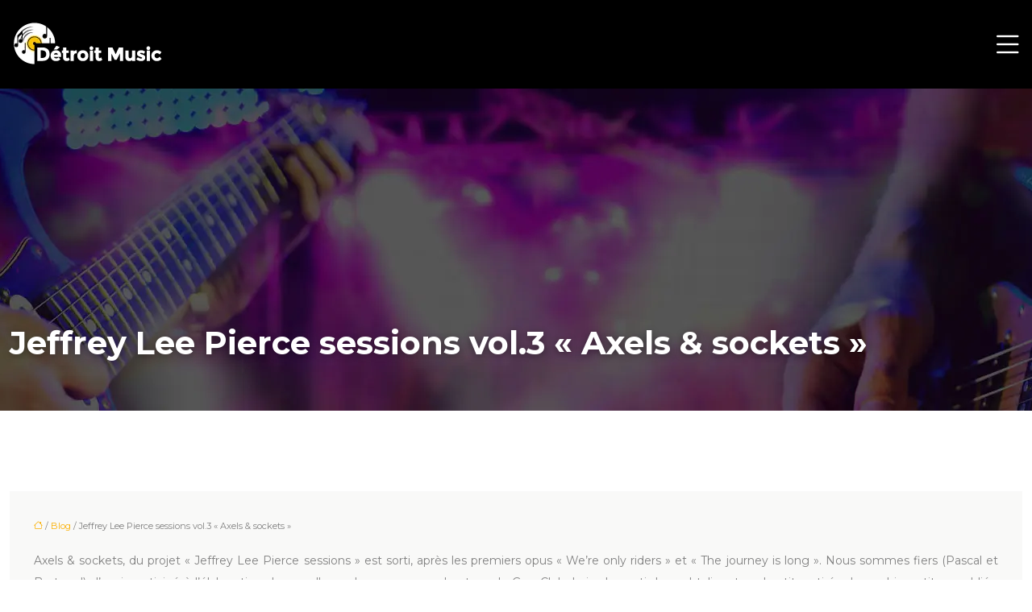

--- FILE ---
content_type: text/html; charset=UTF-8
request_url: https://www.detroitmusic.fr/jeffrey-lee-pierce-sessions-vol-3-axels-sockets/
body_size: 9929
content:
<!DOCTYPE html>
<html lang="fr-FR">
<head>
<meta charset="UTF-8" />
<meta name="viewport" content="width=device-width">
<link rel="shortcut icon" href="/wp-content/uploads/2024/02/favicon.png" />
<script type="application/ld+json">
{
    "@context": "https://schema.org",
    "@graph": [
        {
            "@type": "WebSite",
            "@id": "https://www.detroitmusic.fr#website",
            "url": "https://www.detroitmusic.fr",
            "name": "detroitmusic",
            "inLanguage": "fr-FR",
            "publisher": {
                "@id": "https://www.detroitmusic.fr#organization"
            }
        },
        {
            "@type": "Organization",
            "@id": "https://www.detroitmusic.fr#organization",
            "name": "detroitmusic",
            "url": "https://www.detroitmusic.fr",
            "logo": {
                "@type": "ImageObject",
                "@id": "https://www.detroitmusic.fr#logo",
                "url": "https://www.detroitmusic.fr/wp-content/uploads/2024/02/logo-detroit-music.webp"
            }
        },
        {
            "@type": "Person",
            "@id": "https://www.detroitmusic.fr/author/detroitmusic#person",
            "name": "admin",
            "jobTitle": "Rédaction Web",
            "url": "https://www.detroitmusic.fr/author/detroitmusic",
            "worksFor": {
                "@id": "https://www.detroitmusic.fr#organization"
            },
            "image": {
                "@type": "ImageObject",
                "url": ""
            }
        },
        {
            "@type": "WebPage",
            "@id": "https://www.detroitmusic.fr/jeffrey-lee-pierce-sessions-vol-3-axels-sockets/#webpage",
            "url": "https://www.detroitmusic.fr/jeffrey-lee-pierce-sessions-vol-3-axels-sockets/",
            "isPartOf": {
                "@id": "https://www.detroitmusic.fr#website"
            },
            "breadcrumb": {
                "@id": "https://www.detroitmusic.fr/jeffrey-lee-pierce-sessions-vol-3-axels-sockets/#breadcrumb"
            },
            "inLanguage": "fr_FR"
        },
        {
            "@type": "Article",
            "@id": "https://www.detroitmusic.fr/jeffrey-lee-pierce-sessions-vol-3-axels-sockets/#article",
            "headline": "Jeffrey Lee Pierce sessions vol.3 « Axels &#038; sockets »",
            "mainEntityOfPage": {
                "@id": "https://www.detroitmusic.fr/jeffrey-lee-pierce-sessions-vol-3-axels-sockets/#webpage"
            },
            "wordCount": 248,
            "isAccessibleForFree": true,
            "articleSection": [
                "Blog"
            ],
            "datePublished": "2019-12-17T08:05:09+00:00",
            "author": {
                "@id": "https://www.detroitmusic.fr/author/detroitmusic#person"
            },
            "publisher": {
                "@id": "https://www.detroitmusic.fr#organization"
            },
            "inLanguage": "fr-FR"
        },
        {
            "@type": "BreadcrumbList",
            "@id": "https://www.detroitmusic.fr/jeffrey-lee-pierce-sessions-vol-3-axels-sockets/#breadcrumb",
            "itemListElement": [
                {
                    "@type": "ListItem",
                    "position": 1,
                    "name": "Accueil",
                    "item": "https://www.detroitmusic.fr/"
                },
                {
                    "@type": "ListItem",
                    "position": 2,
                    "name": "Blog",
                    "item": "https://www.detroitmusic.fr/blog/"
                },
                {
                    "@type": "ListItem",
                    "position": 3,
                    "name": "Jeffrey Lee Pierce sessions vol.3 « Axels &#038; sockets »",
                    "item": "https://www.detroitmusic.fr/jeffrey-lee-pierce-sessions-vol-3-axels-sockets/"
                }
            ]
        }
    ]
}</script>
<meta name='robots' content='max-image-preview:large' />
<title>Axels & sockets, du projet « Jeffrey Lee Pierce sessions »</title><meta name="description" content="Après les premiers opus « We’re only riders » et « The journey is long », Axels & sockets, du projet « Jeffrey Lee Pierce sessions » est finalement sorti."><link rel="alternate" title="oEmbed (JSON)" type="application/json+oembed" href="https://www.detroitmusic.fr/wp-json/oembed/1.0/embed?url=https%3A%2F%2Fwww.detroitmusic.fr%2Fjeffrey-lee-pierce-sessions-vol-3-axels-sockets%2F" />
<link rel="alternate" title="oEmbed (XML)" type="text/xml+oembed" href="https://www.detroitmusic.fr/wp-json/oembed/1.0/embed?url=https%3A%2F%2Fwww.detroitmusic.fr%2Fjeffrey-lee-pierce-sessions-vol-3-axels-sockets%2F&#038;format=xml" />
<style id='wp-img-auto-sizes-contain-inline-css' type='text/css'>
img:is([sizes=auto i],[sizes^="auto," i]){contain-intrinsic-size:3000px 1500px}
/*# sourceURL=wp-img-auto-sizes-contain-inline-css */
</style>
<style id='wp-block-library-inline-css' type='text/css'>
:root{--wp-block-synced-color:#7a00df;--wp-block-synced-color--rgb:122,0,223;--wp-bound-block-color:var(--wp-block-synced-color);--wp-editor-canvas-background:#ddd;--wp-admin-theme-color:#007cba;--wp-admin-theme-color--rgb:0,124,186;--wp-admin-theme-color-darker-10:#006ba1;--wp-admin-theme-color-darker-10--rgb:0,107,160.5;--wp-admin-theme-color-darker-20:#005a87;--wp-admin-theme-color-darker-20--rgb:0,90,135;--wp-admin-border-width-focus:2px}@media (min-resolution:192dpi){:root{--wp-admin-border-width-focus:1.5px}}.wp-element-button{cursor:pointer}:root .has-very-light-gray-background-color{background-color:#eee}:root .has-very-dark-gray-background-color{background-color:#313131}:root .has-very-light-gray-color{color:#eee}:root .has-very-dark-gray-color{color:#313131}:root .has-vivid-green-cyan-to-vivid-cyan-blue-gradient-background{background:linear-gradient(135deg,#00d084,#0693e3)}:root .has-purple-crush-gradient-background{background:linear-gradient(135deg,#34e2e4,#4721fb 50%,#ab1dfe)}:root .has-hazy-dawn-gradient-background{background:linear-gradient(135deg,#faaca8,#dad0ec)}:root .has-subdued-olive-gradient-background{background:linear-gradient(135deg,#fafae1,#67a671)}:root .has-atomic-cream-gradient-background{background:linear-gradient(135deg,#fdd79a,#004a59)}:root .has-nightshade-gradient-background{background:linear-gradient(135deg,#330968,#31cdcf)}:root .has-midnight-gradient-background{background:linear-gradient(135deg,#020381,#2874fc)}:root{--wp--preset--font-size--normal:16px;--wp--preset--font-size--huge:42px}.has-regular-font-size{font-size:1em}.has-larger-font-size{font-size:2.625em}.has-normal-font-size{font-size:var(--wp--preset--font-size--normal)}.has-huge-font-size{font-size:var(--wp--preset--font-size--huge)}.has-text-align-center{text-align:center}.has-text-align-left{text-align:left}.has-text-align-right{text-align:right}.has-fit-text{white-space:nowrap!important}#end-resizable-editor-section{display:none}.aligncenter{clear:both}.items-justified-left{justify-content:flex-start}.items-justified-center{justify-content:center}.items-justified-right{justify-content:flex-end}.items-justified-space-between{justify-content:space-between}.screen-reader-text{border:0;clip-path:inset(50%);height:1px;margin:-1px;overflow:hidden;padding:0;position:absolute;width:1px;word-wrap:normal!important}.screen-reader-text:focus{background-color:#ddd;clip-path:none;color:#444;display:block;font-size:1em;height:auto;left:5px;line-height:normal;padding:15px 23px 14px;text-decoration:none;top:5px;width:auto;z-index:100000}html :where(.has-border-color){border-style:solid}html :where([style*=border-top-color]){border-top-style:solid}html :where([style*=border-right-color]){border-right-style:solid}html :where([style*=border-bottom-color]){border-bottom-style:solid}html :where([style*=border-left-color]){border-left-style:solid}html :where([style*=border-width]){border-style:solid}html :where([style*=border-top-width]){border-top-style:solid}html :where([style*=border-right-width]){border-right-style:solid}html :where([style*=border-bottom-width]){border-bottom-style:solid}html :where([style*=border-left-width]){border-left-style:solid}html :where(img[class*=wp-image-]){height:auto;max-width:100%}:where(figure){margin:0 0 1em}html :where(.is-position-sticky){--wp-admin--admin-bar--position-offset:var(--wp-admin--admin-bar--height,0px)}@media screen and (max-width:600px){html :where(.is-position-sticky){--wp-admin--admin-bar--position-offset:0px}}

/*# sourceURL=wp-block-library-inline-css */
</style><style id='global-styles-inline-css' type='text/css'>
:root{--wp--preset--aspect-ratio--square: 1;--wp--preset--aspect-ratio--4-3: 4/3;--wp--preset--aspect-ratio--3-4: 3/4;--wp--preset--aspect-ratio--3-2: 3/2;--wp--preset--aspect-ratio--2-3: 2/3;--wp--preset--aspect-ratio--16-9: 16/9;--wp--preset--aspect-ratio--9-16: 9/16;--wp--preset--color--black: #000000;--wp--preset--color--cyan-bluish-gray: #abb8c3;--wp--preset--color--white: #ffffff;--wp--preset--color--pale-pink: #f78da7;--wp--preset--color--vivid-red: #cf2e2e;--wp--preset--color--luminous-vivid-orange: #ff6900;--wp--preset--color--luminous-vivid-amber: #fcb900;--wp--preset--color--light-green-cyan: #7bdcb5;--wp--preset--color--vivid-green-cyan: #00d084;--wp--preset--color--pale-cyan-blue: #8ed1fc;--wp--preset--color--vivid-cyan-blue: #0693e3;--wp--preset--color--vivid-purple: #9b51e0;--wp--preset--color--base: #f9f9f9;--wp--preset--color--base-2: #ffffff;--wp--preset--color--contrast: #111111;--wp--preset--color--contrast-2: #636363;--wp--preset--color--contrast-3: #A4A4A4;--wp--preset--color--accent: #cfcabe;--wp--preset--color--accent-2: #c2a990;--wp--preset--color--accent-3: #d8613c;--wp--preset--color--accent-4: #b1c5a4;--wp--preset--color--accent-5: #b5bdbc;--wp--preset--gradient--vivid-cyan-blue-to-vivid-purple: linear-gradient(135deg,rgb(6,147,227) 0%,rgb(155,81,224) 100%);--wp--preset--gradient--light-green-cyan-to-vivid-green-cyan: linear-gradient(135deg,rgb(122,220,180) 0%,rgb(0,208,130) 100%);--wp--preset--gradient--luminous-vivid-amber-to-luminous-vivid-orange: linear-gradient(135deg,rgb(252,185,0) 0%,rgb(255,105,0) 100%);--wp--preset--gradient--luminous-vivid-orange-to-vivid-red: linear-gradient(135deg,rgb(255,105,0) 0%,rgb(207,46,46) 100%);--wp--preset--gradient--very-light-gray-to-cyan-bluish-gray: linear-gradient(135deg,rgb(238,238,238) 0%,rgb(169,184,195) 100%);--wp--preset--gradient--cool-to-warm-spectrum: linear-gradient(135deg,rgb(74,234,220) 0%,rgb(151,120,209) 20%,rgb(207,42,186) 40%,rgb(238,44,130) 60%,rgb(251,105,98) 80%,rgb(254,248,76) 100%);--wp--preset--gradient--blush-light-purple: linear-gradient(135deg,rgb(255,206,236) 0%,rgb(152,150,240) 100%);--wp--preset--gradient--blush-bordeaux: linear-gradient(135deg,rgb(254,205,165) 0%,rgb(254,45,45) 50%,rgb(107,0,62) 100%);--wp--preset--gradient--luminous-dusk: linear-gradient(135deg,rgb(255,203,112) 0%,rgb(199,81,192) 50%,rgb(65,88,208) 100%);--wp--preset--gradient--pale-ocean: linear-gradient(135deg,rgb(255,245,203) 0%,rgb(182,227,212) 50%,rgb(51,167,181) 100%);--wp--preset--gradient--electric-grass: linear-gradient(135deg,rgb(202,248,128) 0%,rgb(113,206,126) 100%);--wp--preset--gradient--midnight: linear-gradient(135deg,rgb(2,3,129) 0%,rgb(40,116,252) 100%);--wp--preset--gradient--gradient-1: linear-gradient(to bottom, #cfcabe 0%, #F9F9F9 100%);--wp--preset--gradient--gradient-2: linear-gradient(to bottom, #C2A990 0%, #F9F9F9 100%);--wp--preset--gradient--gradient-3: linear-gradient(to bottom, #D8613C 0%, #F9F9F9 100%);--wp--preset--gradient--gradient-4: linear-gradient(to bottom, #B1C5A4 0%, #F9F9F9 100%);--wp--preset--gradient--gradient-5: linear-gradient(to bottom, #B5BDBC 0%, #F9F9F9 100%);--wp--preset--gradient--gradient-6: linear-gradient(to bottom, #A4A4A4 0%, #F9F9F9 100%);--wp--preset--gradient--gradient-7: linear-gradient(to bottom, #cfcabe 50%, #F9F9F9 50%);--wp--preset--gradient--gradient-8: linear-gradient(to bottom, #C2A990 50%, #F9F9F9 50%);--wp--preset--gradient--gradient-9: linear-gradient(to bottom, #D8613C 50%, #F9F9F9 50%);--wp--preset--gradient--gradient-10: linear-gradient(to bottom, #B1C5A4 50%, #F9F9F9 50%);--wp--preset--gradient--gradient-11: linear-gradient(to bottom, #B5BDBC 50%, #F9F9F9 50%);--wp--preset--gradient--gradient-12: linear-gradient(to bottom, #A4A4A4 50%, #F9F9F9 50%);--wp--preset--font-size--small: 13px;--wp--preset--font-size--medium: 20px;--wp--preset--font-size--large: 36px;--wp--preset--font-size--x-large: 42px;--wp--preset--spacing--20: min(1.5rem, 2vw);--wp--preset--spacing--30: min(2.5rem, 3vw);--wp--preset--spacing--40: min(4rem, 5vw);--wp--preset--spacing--50: min(6.5rem, 8vw);--wp--preset--spacing--60: min(10.5rem, 13vw);--wp--preset--spacing--70: 3.38rem;--wp--preset--spacing--80: 5.06rem;--wp--preset--spacing--10: 1rem;--wp--preset--shadow--natural: 6px 6px 9px rgba(0, 0, 0, 0.2);--wp--preset--shadow--deep: 12px 12px 50px rgba(0, 0, 0, 0.4);--wp--preset--shadow--sharp: 6px 6px 0px rgba(0, 0, 0, 0.2);--wp--preset--shadow--outlined: 6px 6px 0px -3px rgb(255, 255, 255), 6px 6px rgb(0, 0, 0);--wp--preset--shadow--crisp: 6px 6px 0px rgb(0, 0, 0);}:root { --wp--style--global--content-size: 1320px;--wp--style--global--wide-size: 1920px; }:where(body) { margin: 0; }.wp-site-blocks { padding-top: var(--wp--style--root--padding-top); padding-bottom: var(--wp--style--root--padding-bottom); }.has-global-padding { padding-right: var(--wp--style--root--padding-right); padding-left: var(--wp--style--root--padding-left); }.has-global-padding > .alignfull { margin-right: calc(var(--wp--style--root--padding-right) * -1); margin-left: calc(var(--wp--style--root--padding-left) * -1); }.has-global-padding :where(:not(.alignfull.is-layout-flow) > .has-global-padding:not(.wp-block-block, .alignfull)) { padding-right: 0; padding-left: 0; }.has-global-padding :where(:not(.alignfull.is-layout-flow) > .has-global-padding:not(.wp-block-block, .alignfull)) > .alignfull { margin-left: 0; margin-right: 0; }.wp-site-blocks > .alignleft { float: left; margin-right: 2em; }.wp-site-blocks > .alignright { float: right; margin-left: 2em; }.wp-site-blocks > .aligncenter { justify-content: center; margin-left: auto; margin-right: auto; }:where(.wp-site-blocks) > * { margin-block-start: 1.2rem; margin-block-end: 0; }:where(.wp-site-blocks) > :first-child { margin-block-start: 0; }:where(.wp-site-blocks) > :last-child { margin-block-end: 0; }:root { --wp--style--block-gap: 1.2rem; }:root :where(.is-layout-flow) > :first-child{margin-block-start: 0;}:root :where(.is-layout-flow) > :last-child{margin-block-end: 0;}:root :where(.is-layout-flow) > *{margin-block-start: 1.2rem;margin-block-end: 0;}:root :where(.is-layout-constrained) > :first-child{margin-block-start: 0;}:root :where(.is-layout-constrained) > :last-child{margin-block-end: 0;}:root :where(.is-layout-constrained) > *{margin-block-start: 1.2rem;margin-block-end: 0;}:root :where(.is-layout-flex){gap: 1.2rem;}:root :where(.is-layout-grid){gap: 1.2rem;}.is-layout-flow > .alignleft{float: left;margin-inline-start: 0;margin-inline-end: 2em;}.is-layout-flow > .alignright{float: right;margin-inline-start: 2em;margin-inline-end: 0;}.is-layout-flow > .aligncenter{margin-left: auto !important;margin-right: auto !important;}.is-layout-constrained > .alignleft{float: left;margin-inline-start: 0;margin-inline-end: 2em;}.is-layout-constrained > .alignright{float: right;margin-inline-start: 2em;margin-inline-end: 0;}.is-layout-constrained > .aligncenter{margin-left: auto !important;margin-right: auto !important;}.is-layout-constrained > :where(:not(.alignleft):not(.alignright):not(.alignfull)){max-width: var(--wp--style--global--content-size);margin-left: auto !important;margin-right: auto !important;}.is-layout-constrained > .alignwide{max-width: var(--wp--style--global--wide-size);}body .is-layout-flex{display: flex;}.is-layout-flex{flex-wrap: wrap;align-items: center;}.is-layout-flex > :is(*, div){margin: 0;}body .is-layout-grid{display: grid;}.is-layout-grid > :is(*, div){margin: 0;}body{--wp--style--root--padding-top: 0px;--wp--style--root--padding-right: var(--wp--preset--spacing--50);--wp--style--root--padding-bottom: 0px;--wp--style--root--padding-left: var(--wp--preset--spacing--50);}a:where(:not(.wp-element-button)){text-decoration: underline;}:root :where(a:where(:not(.wp-element-button)):hover){text-decoration: none;}:root :where(.wp-element-button, .wp-block-button__link){background-color: var(--wp--preset--color--contrast);border-radius: .33rem;border-color: var(--wp--preset--color--contrast);border-width: 0;color: var(--wp--preset--color--base);font-family: inherit;font-size: var(--wp--preset--font-size--small);font-style: normal;font-weight: 500;letter-spacing: inherit;line-height: inherit;padding-top: 0.6rem;padding-right: 1rem;padding-bottom: 0.6rem;padding-left: 1rem;text-decoration: none;text-transform: inherit;}:root :where(.wp-element-button:hover, .wp-block-button__link:hover){background-color: var(--wp--preset--color--contrast-2);border-color: var(--wp--preset--color--contrast-2);color: var(--wp--preset--color--base);}:root :where(.wp-element-button:focus, .wp-block-button__link:focus){background-color: var(--wp--preset--color--contrast-2);border-color: var(--wp--preset--color--contrast-2);color: var(--wp--preset--color--base);outline-color: var(--wp--preset--color--contrast);outline-offset: 2px;outline-style: dotted;outline-width: 1px;}:root :where(.wp-element-button:active, .wp-block-button__link:active){background-color: var(--wp--preset--color--contrast);color: var(--wp--preset--color--base);}:root :where(.wp-element-caption, .wp-block-audio figcaption, .wp-block-embed figcaption, .wp-block-gallery figcaption, .wp-block-image figcaption, .wp-block-table figcaption, .wp-block-video figcaption){color: var(--wp--preset--color--contrast-2);font-family: var(--wp--preset--font-family--body);font-size: 0.8rem;}.has-black-color{color: var(--wp--preset--color--black) !important;}.has-cyan-bluish-gray-color{color: var(--wp--preset--color--cyan-bluish-gray) !important;}.has-white-color{color: var(--wp--preset--color--white) !important;}.has-pale-pink-color{color: var(--wp--preset--color--pale-pink) !important;}.has-vivid-red-color{color: var(--wp--preset--color--vivid-red) !important;}.has-luminous-vivid-orange-color{color: var(--wp--preset--color--luminous-vivid-orange) !important;}.has-luminous-vivid-amber-color{color: var(--wp--preset--color--luminous-vivid-amber) !important;}.has-light-green-cyan-color{color: var(--wp--preset--color--light-green-cyan) !important;}.has-vivid-green-cyan-color{color: var(--wp--preset--color--vivid-green-cyan) !important;}.has-pale-cyan-blue-color{color: var(--wp--preset--color--pale-cyan-blue) !important;}.has-vivid-cyan-blue-color{color: var(--wp--preset--color--vivid-cyan-blue) !important;}.has-vivid-purple-color{color: var(--wp--preset--color--vivid-purple) !important;}.has-base-color{color: var(--wp--preset--color--base) !important;}.has-base-2-color{color: var(--wp--preset--color--base-2) !important;}.has-contrast-color{color: var(--wp--preset--color--contrast) !important;}.has-contrast-2-color{color: var(--wp--preset--color--contrast-2) !important;}.has-contrast-3-color{color: var(--wp--preset--color--contrast-3) !important;}.has-accent-color{color: var(--wp--preset--color--accent) !important;}.has-accent-2-color{color: var(--wp--preset--color--accent-2) !important;}.has-accent-3-color{color: var(--wp--preset--color--accent-3) !important;}.has-accent-4-color{color: var(--wp--preset--color--accent-4) !important;}.has-accent-5-color{color: var(--wp--preset--color--accent-5) !important;}.has-black-background-color{background-color: var(--wp--preset--color--black) !important;}.has-cyan-bluish-gray-background-color{background-color: var(--wp--preset--color--cyan-bluish-gray) !important;}.has-white-background-color{background-color: var(--wp--preset--color--white) !important;}.has-pale-pink-background-color{background-color: var(--wp--preset--color--pale-pink) !important;}.has-vivid-red-background-color{background-color: var(--wp--preset--color--vivid-red) !important;}.has-luminous-vivid-orange-background-color{background-color: var(--wp--preset--color--luminous-vivid-orange) !important;}.has-luminous-vivid-amber-background-color{background-color: var(--wp--preset--color--luminous-vivid-amber) !important;}.has-light-green-cyan-background-color{background-color: var(--wp--preset--color--light-green-cyan) !important;}.has-vivid-green-cyan-background-color{background-color: var(--wp--preset--color--vivid-green-cyan) !important;}.has-pale-cyan-blue-background-color{background-color: var(--wp--preset--color--pale-cyan-blue) !important;}.has-vivid-cyan-blue-background-color{background-color: var(--wp--preset--color--vivid-cyan-blue) !important;}.has-vivid-purple-background-color{background-color: var(--wp--preset--color--vivid-purple) !important;}.has-base-background-color{background-color: var(--wp--preset--color--base) !important;}.has-base-2-background-color{background-color: var(--wp--preset--color--base-2) !important;}.has-contrast-background-color{background-color: var(--wp--preset--color--contrast) !important;}.has-contrast-2-background-color{background-color: var(--wp--preset--color--contrast-2) !important;}.has-contrast-3-background-color{background-color: var(--wp--preset--color--contrast-3) !important;}.has-accent-background-color{background-color: var(--wp--preset--color--accent) !important;}.has-accent-2-background-color{background-color: var(--wp--preset--color--accent-2) !important;}.has-accent-3-background-color{background-color: var(--wp--preset--color--accent-3) !important;}.has-accent-4-background-color{background-color: var(--wp--preset--color--accent-4) !important;}.has-accent-5-background-color{background-color: var(--wp--preset--color--accent-5) !important;}.has-black-border-color{border-color: var(--wp--preset--color--black) !important;}.has-cyan-bluish-gray-border-color{border-color: var(--wp--preset--color--cyan-bluish-gray) !important;}.has-white-border-color{border-color: var(--wp--preset--color--white) !important;}.has-pale-pink-border-color{border-color: var(--wp--preset--color--pale-pink) !important;}.has-vivid-red-border-color{border-color: var(--wp--preset--color--vivid-red) !important;}.has-luminous-vivid-orange-border-color{border-color: var(--wp--preset--color--luminous-vivid-orange) !important;}.has-luminous-vivid-amber-border-color{border-color: var(--wp--preset--color--luminous-vivid-amber) !important;}.has-light-green-cyan-border-color{border-color: var(--wp--preset--color--light-green-cyan) !important;}.has-vivid-green-cyan-border-color{border-color: var(--wp--preset--color--vivid-green-cyan) !important;}.has-pale-cyan-blue-border-color{border-color: var(--wp--preset--color--pale-cyan-blue) !important;}.has-vivid-cyan-blue-border-color{border-color: var(--wp--preset--color--vivid-cyan-blue) !important;}.has-vivid-purple-border-color{border-color: var(--wp--preset--color--vivid-purple) !important;}.has-base-border-color{border-color: var(--wp--preset--color--base) !important;}.has-base-2-border-color{border-color: var(--wp--preset--color--base-2) !important;}.has-contrast-border-color{border-color: var(--wp--preset--color--contrast) !important;}.has-contrast-2-border-color{border-color: var(--wp--preset--color--contrast-2) !important;}.has-contrast-3-border-color{border-color: var(--wp--preset--color--contrast-3) !important;}.has-accent-border-color{border-color: var(--wp--preset--color--accent) !important;}.has-accent-2-border-color{border-color: var(--wp--preset--color--accent-2) !important;}.has-accent-3-border-color{border-color: var(--wp--preset--color--accent-3) !important;}.has-accent-4-border-color{border-color: var(--wp--preset--color--accent-4) !important;}.has-accent-5-border-color{border-color: var(--wp--preset--color--accent-5) !important;}.has-vivid-cyan-blue-to-vivid-purple-gradient-background{background: var(--wp--preset--gradient--vivid-cyan-blue-to-vivid-purple) !important;}.has-light-green-cyan-to-vivid-green-cyan-gradient-background{background: var(--wp--preset--gradient--light-green-cyan-to-vivid-green-cyan) !important;}.has-luminous-vivid-amber-to-luminous-vivid-orange-gradient-background{background: var(--wp--preset--gradient--luminous-vivid-amber-to-luminous-vivid-orange) !important;}.has-luminous-vivid-orange-to-vivid-red-gradient-background{background: var(--wp--preset--gradient--luminous-vivid-orange-to-vivid-red) !important;}.has-very-light-gray-to-cyan-bluish-gray-gradient-background{background: var(--wp--preset--gradient--very-light-gray-to-cyan-bluish-gray) !important;}.has-cool-to-warm-spectrum-gradient-background{background: var(--wp--preset--gradient--cool-to-warm-spectrum) !important;}.has-blush-light-purple-gradient-background{background: var(--wp--preset--gradient--blush-light-purple) !important;}.has-blush-bordeaux-gradient-background{background: var(--wp--preset--gradient--blush-bordeaux) !important;}.has-luminous-dusk-gradient-background{background: var(--wp--preset--gradient--luminous-dusk) !important;}.has-pale-ocean-gradient-background{background: var(--wp--preset--gradient--pale-ocean) !important;}.has-electric-grass-gradient-background{background: var(--wp--preset--gradient--electric-grass) !important;}.has-midnight-gradient-background{background: var(--wp--preset--gradient--midnight) !important;}.has-gradient-1-gradient-background{background: var(--wp--preset--gradient--gradient-1) !important;}.has-gradient-2-gradient-background{background: var(--wp--preset--gradient--gradient-2) !important;}.has-gradient-3-gradient-background{background: var(--wp--preset--gradient--gradient-3) !important;}.has-gradient-4-gradient-background{background: var(--wp--preset--gradient--gradient-4) !important;}.has-gradient-5-gradient-background{background: var(--wp--preset--gradient--gradient-5) !important;}.has-gradient-6-gradient-background{background: var(--wp--preset--gradient--gradient-6) !important;}.has-gradient-7-gradient-background{background: var(--wp--preset--gradient--gradient-7) !important;}.has-gradient-8-gradient-background{background: var(--wp--preset--gradient--gradient-8) !important;}.has-gradient-9-gradient-background{background: var(--wp--preset--gradient--gradient-9) !important;}.has-gradient-10-gradient-background{background: var(--wp--preset--gradient--gradient-10) !important;}.has-gradient-11-gradient-background{background: var(--wp--preset--gradient--gradient-11) !important;}.has-gradient-12-gradient-background{background: var(--wp--preset--gradient--gradient-12) !important;}.has-small-font-size{font-size: var(--wp--preset--font-size--small) !important;}.has-medium-font-size{font-size: var(--wp--preset--font-size--medium) !important;}.has-large-font-size{font-size: var(--wp--preset--font-size--large) !important;}.has-x-large-font-size{font-size: var(--wp--preset--font-size--x-large) !important;}
/*# sourceURL=global-styles-inline-css */
</style>

<link rel='stylesheet' id='default-css' href='https://www.detroitmusic.fr/wp-content/themes/factory-templates-4/style.css?ver=0632e3f1ee8df5bb440fa2436c591e6c' type='text/css' media='all' />
<link rel='stylesheet' id='bootstrap5-css' href='https://www.detroitmusic.fr/wp-content/themes/factory-templates-4/css/bootstrap.min.css?ver=0632e3f1ee8df5bb440fa2436c591e6c' type='text/css' media='all' />
<link rel='stylesheet' id='bootstrap-icon-css' href='https://www.detroitmusic.fr/wp-content/themes/factory-templates-4/css/bootstrap-icons.css?ver=0632e3f1ee8df5bb440fa2436c591e6c' type='text/css' media='all' />
<link rel='stylesheet' id='global-css' href='https://www.detroitmusic.fr/wp-content/themes/factory-templates-4/css/global.css?ver=0632e3f1ee8df5bb440fa2436c591e6c' type='text/css' media='all' />
<link rel='stylesheet' id='light-theme-css' href='https://www.detroitmusic.fr/wp-content/themes/factory-templates-4/css/light.css?ver=0632e3f1ee8df5bb440fa2436c591e6c' type='text/css' media='all' />
<script type="text/javascript" src="https://code.jquery.com/jquery-3.2.1.min.js?ver=0632e3f1ee8df5bb440fa2436c591e6c" id="jquery3.2.1-js"></script>
<script type="text/javascript" src="https://www.detroitmusic.fr/wp-content/themes/factory-templates-4/js/fn.js?ver=0632e3f1ee8df5bb440fa2436c591e6c" id="default_script-js"></script>
<link rel="https://api.w.org/" href="https://www.detroitmusic.fr/wp-json/" /><link rel="alternate" title="JSON" type="application/json" href="https://www.detroitmusic.fr/wp-json/wp/v2/posts/25250" /><link rel="EditURI" type="application/rsd+xml" title="RSD" href="https://www.detroitmusic.fr/xmlrpc.php?rsd" />
<link rel="canonical" href="https://www.detroitmusic.fr/jeffrey-lee-pierce-sessions-vol-3-axels-sockets/" />
<link rel='shortlink' href='https://www.detroitmusic.fr/?p=25250' />
 
<link href="https://fonts.googleapis.com/css?family=Montserrat:300,400,500,600,700,800,900&display=swap" rel="stylesheet">
<link href="https://fonts.googleapis.com/css?family=Merriweather:300,400,700,900&display=swap" rel="stylesheet">
<meta name="google-site-verification" content="V5N2aJAbiIIdZyVmCXsfc_Zx3v-nVyVMnqi6EayaANc" />
<meta name="google-site-verification" content="uvG4i_7FjVh2zdcWXavMgbBvZZCESFuoubcGQYK1vcA" />
 
<style type="text/css">
.default_color_background,.menu-bars{background-color : #fac400 }.default_color_text,a,h1 span,h2 span,h3 span,h4 span,h5 span,h6 span{color :#fac400 }.navigation li a,.navigation li.disabled,.navigation li.active a,.owl-dots .owl-dot.active span,.owl-dots .owl-dot:hover span{background-color: #fac400;}
.block-spc{border-color:#fac400}
.page-content a{color : #faaf00 }.page-content a:hover{color : #fd7e14 }.home .body-content a{color : #faaf00 }.home .body-content a:hover{color : #fd7e14 }.col-menu,.main-navigation{background-color:transparent;}.main-navigation .menu-humber-right,.menu-hamb-left,.creative-left{background-color:#000}.main-navigation {padding:20px 0;}.main-navigation.scrolled{background-color:#000;}.main-navigation .logo-main{height: 70px;}.main-navigation  .logo-sticky{height: 55px;}.main-navigation .sub-menu{background-color: #816502;}nav li a{font-size:20px;}nav li a{line-height:40px;}nav li a{color:#fff!important;}nav li:hover > a,.current-menu-item > a{color:#fac400!important;}.archive h1{color:#fff!important;}.category .subheader,.single .subheader{padding:290px 0 50px }.archive h1{text-align:left!important;} .archive h1{font-size:40px}  .archive h2,.cat-description h2{font-size:27px} .archive h2 a,.cat-description h2{color:#110729!important;}.archive .readmore{background-color:#fac400;}.archive .readmore{color:#fff;}.archive .readmore:hover{background-color:#110729;}.archive .readmore:hover{color:#fff;}.archive .readmore{padding:8px 20px;}.single h1{color:#fff!important;}.single .the-post h2{color:#171717!important;}.single .the-post h3{color:#171717!important;}.single .the-post h4{color:#171717!important;}.single .the-post h5{color:#171717!important;}.single .the-post h6{color:#171717!important;} .single .post-content a{color:#faaf00} .single .post-content a:hover{color:#fd7e14}.single h1{text-align:left!important;}.single h1{font-size: 40px}.single h2{font-size: 25px}.single h3{font-size: 21px}footer{background-position:top } #back_to_top{background-color:#fac400;}#back_to_top i, #back_to_top svg{color:#fff;}#back_to_top {padding:3px 9px 6px;}</style>
<style>:root {
    --color-primary: #fac400;
    --color-primary-light: #fffe00;
    --color-primary-dark: #af8900;
    --color-primary-hover: #e1b000;
    --color-primary-muted: #ffff00;
            --color-background: #fff;
    --color-text: #000000;
} </style>
<style id="custom-st" type="text/css">
body{font-style:normal;font-size:14px;font-weight:400;line-height:27px;font-family:Montserrat,sans-serif;color:grey;}h1,h2,h3,h4{font-weight:800;line-height:1.3;}a{text-decoration:underline;}body:not(.home) .main-navigation{background-color:#000;}.main-navigation {z-index:3;}.navbar{padding:0 10px!important;}.navbar-toggler{border:none}nav li a{font-weight:700;font-style:normal;padding:10px 0!important;}.sub-menu li a{padding:0!important;line-height:30px;}p{text-align:justify;}.main-navigation .menu-item-has-children::after{top:18px;right:0;color:#fac400;}.bi-list::before {color:#fff;font-size:40px;}.mobile-img1{position:absolute;top:5%;left:21%;z-index:-1;}.mobile2{position:absolute;top:42%;left:39%;z-index:-1;}.goutiere-zero{gap:0;}.marginbt{margin-bottom:0!important;}.petit-titre{text-transform:uppercase;font-weight:600;}.text-barre{position:relative;padding-left:40px}.text-barre:before{content:"";position:absolute;left:0;top:13px;height:0;width:28px;border-bottom:2px solid #fac400;}.goutiere3{gap:3em;}.anim-box.wp-block-cover{align-items:flex-end;padding:40px;}.anim-box .wp-block-cover__background{opacity:0!important;transition:all 0.6s ease;margin:15px;}.anim-box:hover .wp-block-cover__background{opacity:1!important;}.anim-box p,.anim-box h3{transform:scale(1.4);transition:all 0.6s ease;opacity:0;}.anim-box:hover p,.anim-box:hover h3{transform:scale(1);transition:all 0.6s ease;opacity:1;}.qodef-item-appear{position:absolute;top:0;left:0;font-size:100px;line-height:1em;color:#ededed;font-family:Merriweather,serif;font-weight:400;opacity:1;-webkit-transition:1s .2s cubic-bezier(.89,.14,.25,1);-moz-transition:1s .2s cubic-bezier(.89,.14,.25,1);transition:1s .2s cubic-bezier(.89,.14,.25,1);z-index:-1;}.group-bakg{background-size:auto!important;background-repeat:no-repeat;padding:7% 0% 3% 0%;}.anim-box2.wp-block-cover{align-items:flex-end;}.anim-box2 .wp-block-cover__background{opacity:0!important;transition:all 0.6s ease;}.anim-box2:hover .wp-block-cover__background{opacity:0.3!important;}.anim-box2 p,.anim-box2 h3{transform:scale(1.4);transition:all 0.6s ease;opacity:0;}.anim-box2:hover p,.anim-box2:hover h3{transform:scale(1);transition:all 0.6s ease;opacity:1;}footer{color:#fff;font-size:14px;}#back_to_top svg {width:20px;}#inactive,.to-top {box-shadow:none;z-index:3;}.archive h1,.single h1{position:relative;font-weight:700;text-shadow:0px 2px 8px rgba(0,0,0,0.35);}.archive h2,.single .the-post h2,.single .the-post h3{font-weight:500;}.archive .post{padding:30px;background:#f9f9f8;}.archive .readmore{font-size:14px;line-height:24px;font-weight:600;text-transform:uppercase;border:none;}.widget_sidebar{margin-bottom:50px;background:#f9f9f8;text-align:center;padding:25px 20px 20px;}.widget_sidebar .sidebar-widget{margin-bottom:1em;color:#111;text-align:left;position:relative;padding-bottom:1em;font-weight:500;border-bottom:none;font-size:20px;}.widget_sidebar .sidebar-widget:after,.widget_sidebar .sidebar-widget:before{content:"";position:absolute;left:0;bottom:2px;height:0;}.widget_sidebar .sidebar-widget:before{width:100%;border-bottom:1px solid #ececec;}.widget_sidebar .sidebar-widget:after{width:50px;border-bottom:1px solid #fac400;}.single .all-post-content{padding:30px;background:#f9f9f8;margin-bottom:50px;}.loop-post .align-items-center div{padding:0 0 0 20px;}@media screen and (max-width:1024px){.bbv{padding:70px 30px;}.home h1{line-height:35px!important;font-size:25px!important;}.home h2{line-height:28px!important;font-size:24px!important;}.home h3{font-size:15px!important}}@media screen and (max-width:960px){.bloc1 {background:#000;}main-navigation .menu-item-has-children::after{top:16px;}nav li a {padding:10px!important;}.navbar {padding:10px 15px!important;}.navbar-toggler-icon {background-color:#fac400;}.navbar-toggler {border:none;}}@media screen and (max-width:375px){.esptop{height:100px!important;}h1{font-size:30px!important;}h2{font-size:20px!important;}.category .subheader,.single .subheader {padding:70px 0px;}footer .copyright{padding:25px 50px}.loop-post .align-items-center div {padding:0;}}</style>
</head> 

<body class="wp-singular post-template-default single single-post postid-25250 single-format-standard wp-theme-factory-templates-4 catid-4" style="background-color: #fff;">

<div class="menu-right-blank"></div>
<div class="main-navigation  container-fluid is_sticky over-mobile">
<nav class="navbar navbar-expand-lg container-xxl">

<a id="logo" href="https://www.detroitmusic.fr">
<img class="logo-main" src="/wp-content/uploads/2024/02/logo-detroit-music.webp"  width="197px"   height="70px"  alt="logo">
<img class="logo-sticky" src="/wp-content/uploads/2024/02/logo-detroit-music.webp" width="auto" height="55px" alt="logo"></a>
<div class="menu-btn ms-auto"><i class="bi bi-list"></i></div>
<ul id="main-menu" class="menu-humber-right"><li id="menu-item-25277" class="menu-item menu-item-type-taxonomy menu-item-object-category"><a href="https://www.detroitmusic.fr/culture-actus-musique/">Culture et actus musique</a></li>
<li id="menu-item-25121" class="menu-item menu-item-type-taxonomy menu-item-object-category"><a href="https://www.detroitmusic.fr/instruments-de-musique/">Instruments de musique</a></li>
<li id="menu-item-25123" class="menu-item menu-item-type-taxonomy menu-item-object-category"><a href="https://www.detroitmusic.fr/technique-pedagogie/">Technique &amp; pédagogie</a></li>
<li id="menu-item-25122" class="menu-item menu-item-type-taxonomy menu-item-object-category"><a href="https://www.detroitmusic.fr/materiel-audio-et-hi-fi/">Matériel audio et hi-fi</a></li>
<li id="menu-item-25120" class="menu-item menu-item-type-taxonomy menu-item-object-category current-post-ancestor current-menu-parent current-post-parent"><a href="https://www.detroitmusic.fr/blog/">Blog</a></li>
</ul></nav>
</div><!--menu-->	
	
<div style="" class="body-content     ">
  

<div class="container-fluid subheader" style="background-position:top;background-image:url(/wp-content/uploads/2024/02/categorie.webp);background-color:#000;">
<div id="mask" style=""></div>	
<div class="container-xxl"><h1 class="title">Jeffrey Lee Pierce sessions vol.3 « Axels &#038; sockets »</h1></div></div>



<div class="post-content container-xxl"> 


<div class="row">
<div class="  col-xxl-9  col-md-12">	



<div class="all-post-content">
<article>
<div style="font-size: 11px" class="breadcrumb"><a href="/"><i class="bi bi-house"></i></a>&nbsp;/&nbsp;<a href="https://www.detroitmusic.fr/blog/">Blog</a>&nbsp;/&nbsp;Jeffrey Lee Pierce sessions vol.3 « Axels &#038; sockets »</div>
<div class="the-post">





<p>Axels &amp; sockets, du projet « Jeffrey Lee Pierce sessions » est sorti, après les premiers opus « We’re only riders » et « The journey is long ». Nous sommes fiers (Pascal et Bertrand) d’avoir participé à l’élaboration de ces albums hommage au chanteur du Gun Club. Loin de sentir la naphtaline, tous les titres tirés des archives, titres oubliés, embryons de chansons etc… du regretté Jeffrey sont revisités par des artistes magnifiques et souvent prestigieux (Nick Cave, Mark Lannegan, Debbie Harry, Iggy Pop, Warren Ellis, Thurston Moore, etc…) sous la houlette de Tony (Cypress Grove).<br>
Vos serviteurs ont modestement adoré participer à cette aventure. Il en ressort des inédits en pagaille, dont on suppose que Jeffrey aurait pu être honoré. C’est aussi l’occasion de redécouvrir son oeuvre.<br>
Bertrand chante le duo avec Mark Lannegan « Desire by blue river » sur lequel Pascal tient la basse, Nick Cave le piano, Warren Ellis le violon et la mandoline, également Hugo Race, guitars &amp; loops, Catherine Graindorge au violon, Jim Sclavunos aux drums et percussions et Cypress Grove à la guitare.<br>
Pascal tient aussi la basse sur le duo de Nick Cave et Debbie Harry « Into the fire ». Bertrand et Mark interviennent de nouveau sur la chanson « Constant limbo ».<br>
Sur leur album , « The journey is long », Bertrand et Pascal avaient enregistré tous les deux « Rose’s blues » rejoints par Warren Ellis, violoniste australien qui accompagne Nick Cave dans tous ses projets.<br>
Axels &amp; sockets est sorti sur le label allemand Glitterhouse.<br>
<img decoding="async" class="size-full wp-image-25251 aligncenter" src="http://www.detroitmusic.fr/wp-content/uploads/2019/12/Axels-sockets.jpg" alt="Axels et sockets" width="300" height="156"></p>




</div>
</article>




<div class="row nav-post-cat"><div class="col-6"><a href="https://www.detroitmusic.fr/quels-sont-les-bienfaits-d-un-cours-de-chant-regulier/"><i class="bi bi-arrow-left"></i>Quels sont les bienfaits d&rsquo;un cours de chant régulier ?</a></div><div class="col-6"><a href="https://www.detroitmusic.fr/que-faut-il-savoir-sur-la-production-phonographique/"><i class="bi bi-arrow-left"></i>Que faut-il savoir sur la production phonographique ?</a></div></div>

</div>

</div>	


<div class="col-xxl-3 col-md-12">
<div class="sidebar">
<div class="widget-area">





<div class='widget_sidebar'><div class='sidebar-widget'>Nos derniers articles </div><div class='textwidget sidebar-ma'><div class="row mb-2"><div class="col-12"><a href="https://www.detroitmusic.fr/mes-soirees-karaoke-comment-brancher-le-micro-sans-se-tromper/">Mes soirées karaoké comment brancher le micro sans se tromper ?</a></div></div><div class="row mb-2"><div class="col-12"><a href="https://www.detroitmusic.fr/le-retour-du-the-dansant-pourquoi-ca-seduit-les-nouvelles-generations/">Le retour du thé dansant : pourquoi ça séduit les nouvelles générations</a></div></div><div class="row mb-2"><div class="col-12"><a href="https://www.detroitmusic.fr/quel-type-d-instrument-choisir-pour-se-lancer-dans-la-musique/">Quel type d&rsquo;instrument choisir pour se lancer dans la musique ?</a></div></div><div class="row mb-2"><div class="col-12"><a href="https://www.detroitmusic.fr/quel-genre-musical-vous-correspond-le-plus-selon-votre-sensibilite/">Quel genre musical vous correspond le plus selon votre sensibilité ?</a></div></div><div class="row mb-2"><div class="col-12"><a href="https://www.detroitmusic.fr/french-house-le-phenomene-daft-punk-a-la-loupe/">French house, le phénomène daft punk à la loupe</a></div></div></div></div></div><div class='widget_sidebar'><div class='sidebar-widget'>Articles similaires</div><div class='textwidget sidebar-ma'><div class="row mb-2"><div class="col-12"><a href="https://www.detroitmusic.fr/ecouter-de-la-musique-les-bienfaits-insoupconnes-pour-votre-sante/">Écouter de la musique, les bienfaits insoupçonnés pour votre santé</a></div></div><div class="row mb-2"><div class="col-12"><a href="https://www.detroitmusic.fr/methodes-pour-accorder-un-instrument-facilement-et-avec-precision/">Méthodes pour accorder un instrument facilement et avec précision</a></div></div><div class="row mb-2"><div class="col-12"><a href="https://www.detroitmusic.fr/cours-de-musique-en-ligne-flexibilite-et-efficacite-au-bout-des-doigts/">Cours de musique en ligne, flexibilité et efficacité au bout des doigts</a></div></div><div class="row mb-2"><div class="col-12"><a href="https://www.detroitmusic.fr/instruments-a-vent-un-souffle-d-inspiration-musicale/">Instruments à vent, un souffle d&rsquo;inspiration musicale</a></div></div></div></div>
<style>
	.nav-post-cat .col-6 i{
		display: inline-block;
		position: absolute;
	}
	.nav-post-cat .col-6 a{
		position: relative;
	}
	.nav-post-cat .col-6:nth-child(1) a{
		padding-left: 18px;
		float: left;
	}
	.nav-post-cat .col-6:nth-child(1) i{
		left: 0;
	}
	.nav-post-cat .col-6:nth-child(2) a{
		padding-right: 18px;
		float: right;
	}
	.nav-post-cat .col-6:nth-child(2) i{
		transform: rotate(180deg);
		right: 0;
	}
	.nav-post-cat .col-6:nth-child(2){
		text-align: right;
	}
</style>



</div>
</div>
</div> </div>








</div>

</div><!--body-content-->

<footer class="container-fluid" style="background-color:#000; ">
<div class="container-xxl">	
<div class="widgets">
<div class="row">
<div class="col-xxl-12 col-md-12">
</div>
</div>
</div></div>
</footer>

<div class="to-top cirle" id="inactive"><a id='back_to_top'><svg xmlns="http://www.w3.org/2000/svg" width="16" height="16" fill="currentColor" class="bi bi-arrow-up-short" viewBox="0 0 16 16">
  <path fill-rule="evenodd" d="M8 12a.5.5 0 0 0 .5-.5V5.707l2.146 2.147a.5.5 0 0 0 .708-.708l-3-3a.5.5 0 0 0-.708 0l-3 3a.5.5 0 1 0 .708.708L7.5 5.707V11.5a.5.5 0 0 0 .5.5z"/>
</svg></a></div>
<script type="text/javascript">
	let calcScrollValue = () => {
	let scrollProgress = document.getElementById("progress");
	let progressValue = document.getElementById("back_to_top");
	let pos = document.documentElement.scrollTop;
	let calcHeight = document.documentElement.scrollHeight - document.documentElement.clientHeight;
	let scrollValue = Math.round((pos * 100) / calcHeight);
	if (pos > 500) {
	progressValue.style.display = "grid";
	} else {
	progressValue.style.display = "none";
	}
	scrollProgress.addEventListener("click", () => {
	document.documentElement.scrollTop = 0;
	});
	scrollProgress.style.background = `conic-gradient( ${scrollValue}%, #fff ${scrollValue}%)`;
	};
	window.onscroll = calcScrollValue;
	window.onload = calcScrollValue;
</script>






<script type="speculationrules">
{"prefetch":[{"source":"document","where":{"and":[{"href_matches":"/*"},{"not":{"href_matches":["/wp-*.php","/wp-admin/*","/wp-content/uploads/*","/wp-content/*","/wp-content/plugins/*","/wp-content/themes/factory-templates-4/*","/*\\?(.+)"]}},{"not":{"selector_matches":"a[rel~=\"nofollow\"]"}},{"not":{"selector_matches":".no-prefetch, .no-prefetch a"}}]},"eagerness":"conservative"}]}
</script>
<p class="text-center" style="margin-bottom: 0px"><a href="/plan-du-site/">Plan du site</a></p><script type="text/javascript" src="https://www.detroitmusic.fr/wp-content/themes/factory-templates-4/js/bootstrap.bundle.min.js" id="bootstrap5-js"></script>

<script type="text/javascript">
$(document).ready(function() {
$( ".the-post img" ).on( "click", function() {
var url_img = $(this).attr('src');
$('.img-fullscreen').html("<div><img src='"+url_img+"'></div>");
$('.img-fullscreen').fadeIn();
});
$('.img-fullscreen').on( "click", function() {
$(this).empty();
$('.img-fullscreen').hide();
});
//$('.block2.st3:first-child').removeClass("col-2");
//$('.block2.st3:first-child').addClass("col-6 fheight");
});
</script>










<div class="img-fullscreen"></div>

</body>
</html>